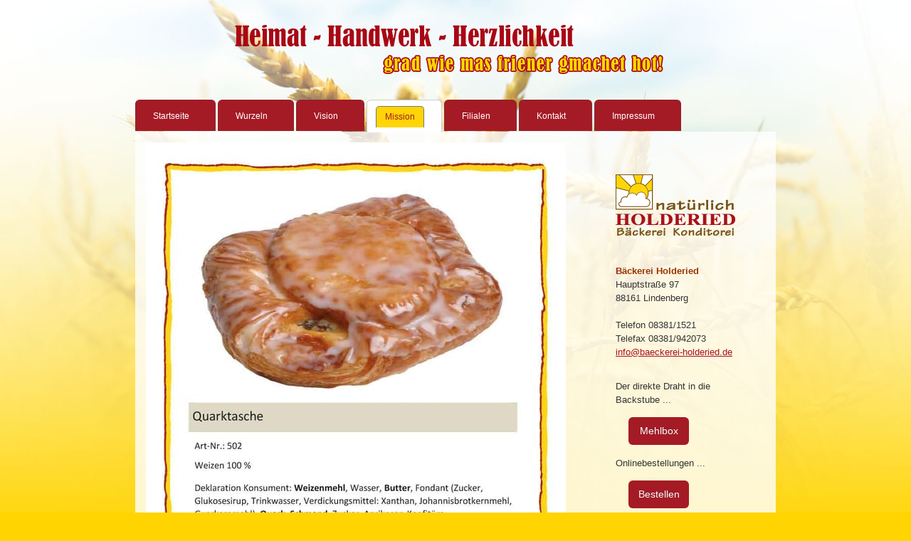

--- FILE ---
content_type: text/html; charset=UTF-8
request_url: https://www.baeckerei-holderied.de/mission/produktinfo/quarktasche/
body_size: 8978
content:
<!DOCTYPE html>
<html lang="de-DE"><head>
    <meta charset="utf-8"/>
    <link rel="dns-prefetch preconnect" href="https://u.jimcdn.com/" crossorigin="anonymous"/>
<link rel="dns-prefetch preconnect" href="https://assets.jimstatic.com/" crossorigin="anonymous"/>
<link rel="dns-prefetch preconnect" href="https://image.jimcdn.com" crossorigin="anonymous"/>
<link rel="dns-prefetch preconnect" href="https://fonts.jimstatic.com" crossorigin="anonymous"/>
<meta http-equiv="X-UA-Compatible" content="IE=edge"/>
<meta name="description" content=""/>
<meta name="robots" content="index, follow, archive"/>
<meta property="st:section" content=""/>
<meta name="generator" content="Jimdo Creator"/>
<meta name="twitter:title" content="Quarktasche"/>
<meta name="twitter:description" content="zurück"/>
<meta name="twitter:card" content="summary_large_image"/>
<meta property="og:url" content="http://www.baeckerei-holderied.de/mission/produktinfo/quarktasche/"/>
<meta property="og:title" content="Quarktasche"/>
<meta property="og:description" content="zurück"/>
<meta property="og:type" content="website"/>
<meta property="og:locale" content="de_DE"/>
<meta property="og:site_name" content="natürlich Holderied | Bäckerei, Konditorei"/><title>Quarktasche - natürlich Holderied | Bäckerei, Konditorei</title>
<link rel="shortcut icon" href="https://u.jimcdn.com/cms/o/s5d0e895f0ae95fa2/img/favicon.png?t=1373024580"/>
    
<link rel="canonical" href="https://www.baeckerei-holderied.de/mission/produktinfo/quarktasche/"/>

        <script src="https://assets.jimstatic.com/ckies.js.7c38a5f4f8d944ade39b.js"></script>

        <script src="https://assets.jimstatic.com/cookieControl.js.b05bf5f4339fa83b8e79.js"></script>
    <script>window.CookieControlSet.setToNormal();</script>

    <style>html,body{margin:0}.hidden{display:none}.n{padding:5px}#emotion-header{position:relative}#emotion-header-logo,#emotion-header-title{position:absolute}</style>

        <link href="https://u.jimcdn.com/cms/o/s5d0e895f0ae95fa2/layout/l71401e9113fb9694/css/main.css?t=1768927611" rel="stylesheet" type="text/css" id="jimdo_main_css"/>
    <link href="https://u.jimcdn.com/cms/o/s5d0e895f0ae95fa2/layout/l71401e9113fb9694/css/layout.css?t=1481798904" rel="stylesheet" type="text/css" id="jimdo_layout_css"/>
    <link href="https://u.jimcdn.com/cms/o/s5d0e895f0ae95fa2/layout/l71401e9113fb9694/css/font.css?t=1768927611" rel="stylesheet" type="text/css" id="jimdo_font_css"/>
<script>     /* <![CDATA[ */     /*!  loadCss [c]2014 @scottjehl, Filament Group, Inc.  Licensed MIT */     window.loadCSS = window.loadCss = function(e,n,t){var r,l=window.document,a=l.createElement("link");if(n)r=n;else{var i=(l.body||l.getElementsByTagName("head")[0]).childNodes;r=i[i.length-1]}var o=l.styleSheets;a.rel="stylesheet",a.href=e,a.media="only x",r.parentNode.insertBefore(a,n?r:r.nextSibling);var d=function(e){for(var n=a.href,t=o.length;t--;)if(o[t].href===n)return e.call(a);setTimeout(function(){d(e)})};return a.onloadcssdefined=d,d(function(){a.media=t||"all"}),a};     window.onloadCSS = function(n,o){n.onload=function(){n.onload=null,o&&o.call(n)},"isApplicationInstalled"in navigator&&"onloadcssdefined"in n&&n.onloadcssdefined(o)}     /* ]]> */ </script>     <script>
// <![CDATA[
onloadCSS(loadCss('https://assets.jimstatic.com/web_oldtemplate.css.d393d7df0e0c7cad1d200e41d59a2045.css') , function() {
    this.id = 'jimdo_web_css';
});
// ]]>
</script>
<link href="https://assets.jimstatic.com/web_oldtemplate.css.d393d7df0e0c7cad1d200e41d59a2045.css" rel="preload" as="style"/>
<noscript>
<link href="https://assets.jimstatic.com/web_oldtemplate.css.d393d7df0e0c7cad1d200e41d59a2045.css" rel="stylesheet"/>
</noscript>    <link href="https://assets.jimstatic.com/ownbgr.css.5500693586a48a3671dd582d70e33635.css" rel="stylesheet" type="text/css" media="all"/>

    <script>
    //<![CDATA[
        var jimdoData = {"isTestserver":false,"isLcJimdoCom":false,"isJimdoHelpCenter":false,"isProtectedPage":false,"cstok":"","cacheJsKey":"6872b02579dabafbb146fb8732c7f8989a7ce7a9","cacheCssKey":"6872b02579dabafbb146fb8732c7f8989a7ce7a9","cdnUrl":"https:\/\/assets.jimstatic.com\/","minUrl":"https:\/\/assets.jimstatic.com\/app\/cdn\/min\/file\/","authUrl":"https:\/\/a.jimdo.com\/","webPath":"https:\/\/www.baeckerei-holderied.de\/","appUrl":"https:\/\/a.jimdo.com\/","cmsLanguage":"de_DE","isFreePackage":false,"mobile":false,"isDevkitTemplateUsed":false,"isTemplateResponsive":false,"websiteId":"s5d0e895f0ae95fa2","pageId":1805752784,"packageId":3,"shop":{"deliveryTimeTexts":{"1":"verf\u00fcgbar","2":"3 - 5 Tage Lieferzeit","3":"5 - 8 Tage Lieferzeit"},"checkoutButtonText":"Zur Kasse","isReady":false,"currencyFormat":{"pattern":"#,##0.00 \u00a4","convertedPattern":"#,##0.00 $","symbols":{"GROUPING_SEPARATOR":".","DECIMAL_SEPARATOR":",","CURRENCY_SYMBOL":"\u20ac"}},"currencyLocale":"de_DE"},"tr":{"gmap":{"searchNotFound":"Die angegebene Adresse konnte nicht gefunden werden.","routeNotFound":"Die Anfahrtsroute konnte nicht berechnet werden. M\u00f6gliche Gr\u00fcnde: Die Startadresse ist zu ungenau oder zu weit von der Zieladresse entfernt."},"shop":{"checkoutSubmit":{"next":"N\u00e4chster Schritt","wait":"Bitte warten"},"paypalError":"Da ist leider etwas schiefgelaufen. Bitte versuche es erneut!","cartBar":"Zum Warenkorb","maintenance":"Dieser Shop ist vor\u00fcbergehend leider nicht erreichbar. Bitte probieren Sie es sp\u00e4ter noch einmal.","addToCartOverlay":{"productInsertedText":"Der Artikel wurde dem Warenkorb hinzugef\u00fcgt.","continueShoppingText":"Weiter einkaufen","reloadPageText":"neu laden"},"notReadyText":"Dieser Shop ist noch nicht vollst\u00e4ndig eingerichtet.","numLeftText":"Mehr als {:num} Exemplare dieses Artikels sind z.Z. leider nicht verf\u00fcgbar.","oneLeftText":"Es ist leider nur noch ein Exemplar dieses Artikels verf\u00fcgbar."},"common":{"timeout":"Es ist ein Fehler aufgetreten. Die von dir ausgew\u00e4hlte Aktion wurde abgebrochen. Bitte versuche es in ein paar Minuten erneut."},"form":{"badRequest":"Es ist ein Fehler aufgetreten: Die Eingaben konnten leider nicht \u00fcbermittelt werden. Bitte versuche es sp\u00e4ter noch einmal!"}},"jQuery":"jimdoGen002","isJimdoMobileApp":false,"bgConfig":null,"bgFullscreen":null,"responsiveBreakpointLandscape":767,"responsiveBreakpointPortrait":480,"copyableHeadlineLinks":false,"tocGeneration":false,"googlemapsConsoleKey":false,"loggingForAnalytics":false,"loggingForPredefinedPages":false,"isFacebookPixelIdEnabled":false,"userAccountId":"716c6752-6c35-4cff-832e-d90e5b0c3a0a"};
    // ]]>
</script>

     <script> (function(window) { 'use strict'; var regBuff = window.__regModuleBuffer = []; var regModuleBuffer = function() { var args = [].slice.call(arguments); regBuff.push(args); }; if (!window.regModule) { window.regModule = regModuleBuffer; } })(window); </script>
    <script src="https://assets.jimstatic.com/web.js.24f3cfbc36a645673411.js" async="true"></script>
    <script src="https://assets.jimstatic.com/at.js.62588d64be2115a866ce.js"></script>

<style type="text/css">
/*<![CDATA[*/

div#cc-tp-wrapper {
padding: 10px;
background: rgba(255, 255, 255, 0.8);
border: 0px solid #fff;
-moz-box-shadow: 0px 0px 0px 0px rgba(0,0,0,0.2);
-webkit-box-shadow: 0px 0px 0px 0px rgba(0,0,0,0.2);
box-shadow: 0px 0px 0px 0px rgba(0,0,0,0.2);
}

ul.mainNav1 li a span {
        display:block;  
        padding:8px 12px 7px 12px;
        margin:0 12px 0 0;
        color:#fff !important;
        background:#a41b26;
        background: rgba(164, 27, 38, 1.0);
        border: 0px solid rgba(255, 255, 255, 0.8);
        border-bottom:0 !important;
        border-top-right-radius:5px;
        border-top-left-radius:5px;
        
        -moz-border-radius:5px;
        -moz-border-radius-bottomright:0;
        -moz-border-radius-bottomleft:0;
        
        -webkit-border-top-left-radius:5px;
        -webkit-border-top-right-radius:5px;
}


ul.mainNav1 li a.current span, ul.mainNav1 li a.parent span, ul.mainNav1 li a:hover span, ul.mainNav1 li a.current:hover span, ul.mainNav1 li a.parent:hover span {
display: block;
padding: 8px 12px 8px 12px;
margin: 0 12px 0 0;
color: #a41b26 !important;
background: rgba(255, 213, 7, 1.0);
border: 1px solid rgb(119, 119, 119);
border-bottom: 0 !important;
border-top-righ-radius: 5px;
border-top-left-radius: 5px;
-moz-border-radius: 5px;
-moz-border-radius-bottomright: 0;
-moz-border-radius-bottomleft: 0;
-webkit-border-top-left-radius: 5px;
-webkit-border-top-right-radius: 5px;
}
/*]]>*/
</style>


<style type="text/css">
/*<![CDATA[*/

.inforow {

display: none !important;

}
/*]]>*/
</style>


<style type="text/css">
/*<![CDATA[*/

/*Deine Slideshow button*/

 

.button a {
    
background: #A41B26;
display: block;    
padding: 10px;
color: white;
width: 65px;
font-size: 14px;
text-align: center;
border-radius: 6px;
text-decoration: none;
text-underline: none;
transition-property: background-color;
transition-duration: 1s; }
   
.button a:hover {

 

background-color: #A41B26;

-webkit-transition: all 1s;
-moz-transition: all 1s;
-o-transition: all 1s;
transition: all 1s;

 

}    

/*]]>*/
</style>

        
            
</head>

<body class="body cc-page cc-pagemode-default cc-content-parent" id="page-1805752784">

<div id="cc-inner" class="cc-content-parent"><div id="cc-tp-padding-container" class="cc-content-parent">

	<div id="cc-tp-container" class="cc-content-parent">

		<div id="cc-tp-emotion">
			
<div id="emotion-header" data-action="emoHeader" style="background: transparent;width: 900px; height: 120px;">
            <a href="https://www.baeckerei-holderied.de/" style="border: 0; text-decoration: none; cursor: pointer;">
    
    <img src="https://u.jimcdn.com/cms/o/s5d0e895f0ae95fa2/emotion/crop/header.png?t=1424947775" id="emotion-header-img" alt=""/>



    


    <strong id="emotion-header-title" style="             left: 41%;             top: 56%;             font:  normal 22px/120% Arvo, serif;             color: #442812;                             display: none;                         "></strong>
            </a>
        </div>


		</div>

		<div id="cc-tp-nav">
			<div class="cc-tp-gutter">
				<div data-container="navigation"><div class="j-nav-variant-standard"><ul id="mainNav1" class="mainNav1"><li id="cc-nav-view-1569063384"><a href="/" class="level_1"><span>Startseite</span></a></li><li id="cc-nav-view-1381720984"><a href="/wurzeln/" class="level_1"><span>Wurzeln</span></a></li><li id="cc-nav-view-1416591084"><a href="/vision/" class="level_1"><span>Vision</span></a></li><li id="cc-nav-view-1380357184"><a href="/mission/" class="parent level_1"><span>Mission</span></a></li><li id="cc-nav-view-1387884484"><a href="/filialen/" class="level_1"><span>Filialen</span></a></li><li id="cc-nav-view-1380357284"><a href="/kontakt/" class="level_1"><span>Kontakt</span></a></li><li id="cc-nav-view-1569266784"><a href="/impressum/" class="level_1"><span>Impressum</span></a></li></ul></div></div>
				<div class="clear"></div>
			</div>
		</div>
	
		<div id="cc-tp-wrapper" class="cc-content-parent">
	
			<div id="cc-tp-content" class="cc-content-parent">
				<div class="cc-tp-gutter cc-content-parent">
					<div id="content_area" data-container="content"><div id="content_start"></div>
        
        <div id="cc-matrix-2650288884"><div id="cc-m-10270794484" class="j-module n j-imageSubtitle "><figure class="cc-imagewrapper cc-m-image-align-1 cc-m-width-maxed">
<img srcset="https://image.jimcdn.com/cdn-cgi/image/width=320%2Cheight=10000%2Cfit=contain%2Cformat=jpg%2C/app/cms/storage/image/path/s5d0e895f0ae95fa2/image/i1ce2f480f67ed867/version/1644588139/image.jpg 320w, https://image.jimcdn.com/cdn-cgi/image/width=590%2Cheight=10000%2Cfit=contain%2Cformat=jpg%2C/app/cms/storage/image/path/s5d0e895f0ae95fa2/image/i1ce2f480f67ed867/version/1644588139/image.jpg 590w, https://image.jimcdn.com/cdn-cgi/image/width=640%2Cheight=10000%2Cfit=contain%2Cformat=jpg%2C/app/cms/storage/image/path/s5d0e895f0ae95fa2/image/i1ce2f480f67ed867/version/1644588139/image.jpg 640w, https://image.jimcdn.com/cdn-cgi/image//app/cms/storage/image/path/s5d0e895f0ae95fa2/image/i1ce2f480f67ed867/version/1644588139/image.jpg 839w" sizes="(min-width: 590px) 590px, 100vw" id="cc-m-imagesubtitle-image-10270794484" src="https://image.jimcdn.com/cdn-cgi/image/width=590%2Cheight=10000%2Cfit=contain%2Cformat=jpg%2C/app/cms/storage/image/path/s5d0e895f0ae95fa2/image/i1ce2f480f67ed867/version/1644588139/image.jpg" alt="" class="" data-src-width="839" data-src-height="1190" data-src="https://image.jimcdn.com/cdn-cgi/image/width=590%2Cheight=10000%2Cfit=contain%2Cformat=jpg%2C/app/cms/storage/image/path/s5d0e895f0ae95fa2/image/i1ce2f480f67ed867/version/1644588139/image.jpg" data-image-id="7097533284"/>    

</figure>

<div class="cc-clear"></div>
<script id="cc-m-reg-10270794484">// <![CDATA[

    window.regModule("module_imageSubtitle", {"data":{"imageExists":true,"hyperlink":"","hyperlink_target":"","hyperlinkAsString":"","pinterest":"0","id":10270794484,"widthEqualsContent":"1","resizeWidth":"590","resizeHeight":837},"id":10270794484});
// ]]>
</script></div><div id="cc-m-10270812284" class="j-module n j-text "><p>
    <a href="/mission/" title="Mission">zurück</a>
</p></div></div>
        
        </div>
				</div>
			</div>	
		
		
			<div id="cc-tp-sidebar">
			
				<div id="cc-tp-subnav">
					<div data-container="navigation"><div class="j-nav-variant-standard"></div></div>
				</div>
				
				<div class="cc-tp-gutter">
					<div data-container="sidebar"><div id="cc-matrix-1679078284"><div id="cc-m-7370871184" class="j-module n j-spacing "><div class="cc-m-spacing-wrapper">

    <div class="cc-m-spacer" style="height: 35px;">
    
</div>

    </div>
</div><div id="cc-m-7370870384" class="j-module n j-imageSubtitle "><figure class="cc-imagewrapper cc-m-image-align-1">
<a href="/"><img srcset="https://image.jimcdn.com/cdn-cgi/image//app/cms/storage/image/path/s5d0e895f0ae95fa2/image/ia4ec1736b7f2f2a6/version/1372947673/image.png 168w" sizes="(min-width: 168px) 168px, 100vw" id="cc-m-imagesubtitle-image-7370870384" src="https://image.jimcdn.com/cdn-cgi/image//app/cms/storage/image/path/s5d0e895f0ae95fa2/image/ia4ec1736b7f2f2a6/version/1372947673/image.png" alt="" class="" data-src-width="168" data-src-height="86" data-src="https://image.jimcdn.com/cdn-cgi/image//app/cms/storage/image/path/s5d0e895f0ae95fa2/image/ia4ec1736b7f2f2a6/version/1372947673/image.png" data-image-id="5167496484"/></a>    

</figure>

<div class="cc-clear"></div>
<script id="cc-m-reg-7370870384">// <![CDATA[

    window.regModule("module_imageSubtitle", {"data":{"imageExists":true,"hyperlink":"\/app\/s5d0e895f0ae95fa2\/p265e79310fb3effb\/","hyperlink_target":"","hyperlinkAsString":"Startseite","pinterest":"0","id":7370870384,"widthEqualsContent":"0","resizeWidth":168,"resizeHeight":86},"id":7370870384});
// ]]>
</script></div><div id="cc-m-7866151984" class="j-module n j-spacing "><div class="cc-m-spacing-wrapper">

    <div class="cc-m-spacer" style="height: 20px;">
    
</div>

    </div>
</div><div id="cc-m-8287329684" class="j-module n j-text "><p>
    <span style="color: #993300;" data-mce-style="color: #993300;"><strong>Bäckerei Holderied</strong></span>
</p>

<p>
    Hauptstraße 97<br/>
    88161 Lindenberg<br/>
    <br/>
    Telefon 08381/1521<br/>
    Telefax 08381/942073
</p>

<p>
    <a title="info@baeckerei-holderied.de" target="_blank" href="mailto:info@baeckerei-holderied.de" data-mce-href="mailto:info@baeckerei-holderied.de">info@baeckerei-holderied.de</a>
</p></div><div id="cc-m-8287332084" class="j-module n j-spacing "><div class="cc-m-spacing-wrapper">

    <div class="cc-m-spacer" style="height: 5px;">
    
</div>

    </div>
</div><div id="cc-m-8287328884" class="j-module n j-text "><p style="margin-bottom: -15px;">
     
</p>

<p>
    Der direkte Draht in die
</p>

<p>
    Backstube ...
</p></div><div id="cc-m-8293377984" class="j-module n j-htmlCode "><div class="button">
    <a href="mailto:info@baeckerei-holderied.de">Mehlbox</a>
</div></div><div id="cc-m-9925931484" class="j-module n j-text "><p>
    Onlinebestellungen ...
</p></div><div id="cc-m-9925929884" class="j-module n j-htmlCode "><div class="button">
    <a href="http://holderied.optiweb-server.com">Bestellen</a>
</div></div></div></div>				
				</div>
			</div> 
	
                
			<div class="c"></div>
		
		</div>		
		
		<div id="cc-tp-footer">		
			<div class="cc-tp-gutter"><div id="contentfooter" data-container="footer">

    
    <div class="leftrow">
        <a href="//www.baeckerei-holderied.de/j/privacy">Datenschutz</a> | <a id="cookie-policy" href="javascript:window.CookieControl.showCookieSettings();">Cookie-Richtlinie</a> | <a href="/sitemap/">Sitemap</a>    </div>

    <div class="rightrow">
        
<span class="loggedin">
    <a rel="nofollow" id="logout" target="_top" href="https://cms.e.jimdo.com/app/cms/logout.php">
        Abmelden    </a>
    |
    <a rel="nofollow" id="edit" target="_top" href="https://a.jimdo.com/app/auth/signin/jumpcms/?page=1805752784">Bearbeiten</a>
</span>
        </div>

    
</div>
</div>
		</div>
	</div>

</div></div>
    <ul class="cc-FloatingButtonBarContainer cc-FloatingButtonBarContainer-right hidden">

                    <!-- scroll to top button -->
            <li class="cc-FloatingButtonBarContainer-button-scroll">
                <a href="javascript:void(0);" title="Nach oben scrollen">
                    <span>Nach oben scrollen</span>
                </a>
            </li>
            <script>// <![CDATA[

    window.regModule("common_scrolltotop", []);
// ]]>
</script>    </ul>
    <script type="text/javascript">
//<![CDATA[
addAutomatedTracking('creator.website', track_anon);
//]]>
</script>
    


<script>// <![CDATA[

    window.regModule("common_awesomebackground", {"bgtype":0,"effect":null,"speed":null,"overlayStyle":0,"repeat":4,"videoMute":1,"videoHideContent":1,"images":["https:\/\/image.jimcdn.com\/cdn-cgi\/image\/\/app\/cms\/storage\/image\/path\/s5d0e895f0ae95fa2\/background\/i423be25774e6a016\/version\/1361253446\/image.jpg"],"video":null,"constants":{"cms":{"LOGINBOX_ID":"loginbox"},"page":{"CC_INNER_ID":"cc-inner"},"floatingButtonBar":{"MUTE_BUTTON_CLASS":"cc-FloatingButtonBarContainer-button-mute","SHOW_FULL_VIDEO_CLASS":"cc-FloatingButtonBarContainer-button-full","ENABLED_BUTTON_CLASS":"cc-FloatingButtonBarContainer-button-enabled"},"bgVideo":{"BG_VIDEO_COOKIE_KEY":"ownbg.video.seekPos","BG_VIDEO_MUTE_COOKIE_KEY":"ownbg.video.mute","BG_VIDEO_CONTAINER_ID":"cc-jimdo-bgr-video","BG_VIDEO_PLAYER_ID":"cc-bgr-ytplayer"},"bgConfig":{"BG_OVERLAY_STYLE_NONE":0}},"i18n":{"mute":"Ton ausschalten","unmute":"Ton anschalten","hideContent":"Hintergrund-Video ohne Inhalte anzeigen","showContent":"Seiteninhalte wieder anzeigen"}});
// ]]>
</script>
<div class="cc-individual-cookie-settings" id="cc-individual-cookie-settings" style="display: none" data-nosnippet="true">

</div>
<script>// <![CDATA[

    window.regModule("web_individualCookieSettings", {"categories":[{"type":"NECESSARY","name":"Unbedingt erforderlich","description":"Unbedingt erforderliche Cookies erm\u00f6glichen grundlegende Funktionen und sind f\u00fcr die einwandfreie Funktion der Website erforderlich. Daher kann man sie nicht deaktivieren. Diese Art von Cookies wird ausschlie\u00dflich von dem Betreiber der Website verwendet (First-Party-Cookie) und s\u00e4mtliche Informationen, die in den Cookies gespeichert sind, werden nur an diese Website gesendet.","required":true,"cookies":[{"key":"cookielaw","name":"cookielaw","description":"Cookielaw\n\nDieses Cookie zeigt das Cookie-Banner an und speichert die Cookie-Einstellungen des Besuchers.\n\nAnbieter:\nJimdo GmbH, Stresemannstrasse 375, 22761 Hamburg, Deutschland.\n\nCookie-Name: ckies_cookielaw\nCookie-Laufzeit: 1 Jahr\n\nDatenschutzerkl\u00e4rung:\nhttps:\/\/www.jimdo.com\/de\/info\/datenschutzerklaerung\/ ","required":true},{"key":"control-cookies-wildcard","name":"ckies_*","description":"Jimdo Control Cookies\n\nSteuerungs-Cookies zur Aktivierung der vom Website-Besucher ausgew\u00e4hlten Dienste\/Cookies und zur Speicherung der entsprechenden Cookie-Einstellungen. \n\nAnbieter:\nJimdo GmbH, Stresemannstra\u00dfe 375, 22761 Hamburg, Deutschland.\n\nCookie-Namen: ckies_*, ckies_postfinance, ckies_stripe, ckies_powr, ckies_google, ckies_cookielaw, ckies_ga, ckies_jimdo_analytics, ckies_fb_analytics, ckies_fr\n\nCookie-Laufzeit: 1 Jahr\n\nDatenschutzerkl\u00e4rung:\nhttps:\/\/www.jimdo.com\/de\/info\/datenschutzerklaerung\/ ","required":true}]},{"type":"FUNCTIONAL","name":"Funktionell","description":"Funktionelle Cookies erm\u00f6glichen dieser Website, bestimmte Funktionen zur Verf\u00fcgung zu stellen und Informationen zu speichern, die vom Nutzer eingegeben wurden \u2013 beispielsweise bereits registrierte Namen oder die Sprachauswahl. Damit werden verbesserte und personalisierte Funktionen gew\u00e4hrleistet.","required":false,"cookies":[{"key":"powr-v2","name":"powr","description":"POWr.io Cookies\n\nDiese Cookies registrieren anonyme, statistische Daten \u00fcber das Verhalten des Besuchers dieser Website und sind verantwortlich f\u00fcr die Gew\u00e4hrleistung der Funktionalit\u00e4t bestimmter Widgets, die auf dieser Website eingesetzt werden. Sie werden ausschlie\u00dflich f\u00fcr interne Analysen durch den Webseitenbetreiber verwendet z. B. f\u00fcr den Besucherz\u00e4hler.\n\nAnbieter:\nPowr.io, POWr HQ, 340 Pine Street, San Francisco, California 94104, USA.\n\nCookie Namen und Laufzeiten:\nahoy_unique_[unique id] (Laufzeit: Sitzung), POWR_PRODUCTION  (Laufzeit: Sitzung),  ahoy_visitor  (Laufzeit: 2 Jahre),   ahoy_visit  (Laufzeit: 1 Tag), src (Laufzeit: 30 Tage) Security, _gid Persistent (Laufzeit: 1 Tag), NID (Domain: google.com, Laufzeit: 180 Tage), 1P_JAR (Domain: google.com, Laufzeit: 30 Tage), DV (Domain: google.com, Laufzeit: 2 Stunden), SIDCC (Domain: google.com, Laufzeit: 1 Jahre), SID (Domain: google.com, Laufzeit: 2 Jahre), HSID (Domain: google.com, Laufzeit: 2 Jahre), SEARCH_SAMESITE (Domain: google.com, Laufzeit: 6 Monate), __cfduid (Domain: powrcdn.com, Laufzeit: 30 Tage).\n\nCookie-Richtlinie:\nhttps:\/\/www.powr.io\/privacy \n\nDatenschutzerkl\u00e4rung:\nhttps:\/\/www.powr.io\/privacy ","required":false},{"key":"google_maps","name":"Google Maps","description":"Die Aktivierung und Speicherung dieser Einstellung schaltet die Anzeige der Google Maps frei. \nAnbieter: Google LLC, 1600 Amphitheatre Parkway, Mountain View, CA 94043, USA oder Google Ireland Limited, Gordon House, Barrow Street, Dublin 4, Irland, wenn Sie in der EU ans\u00e4ssig sind.\nCookie Name und Laufzeit: google_maps ( Laufzeit: 1 Jahr)\nCookie Richtlinie: https:\/\/policies.google.com\/technologies\/cookies\nDatenschutzerkl\u00e4rung: https:\/\/policies.google.com\/privacy\n","required":false}]},{"type":"PERFORMANCE","name":"Performance","description":"Die Performance-Cookies sammeln Informationen dar\u00fcber, wie diese Website genutzt wird. Der Betreiber der Website nutzt diese Cookies um die Attraktivit\u00e4t, den Inhalt und die Funktionalit\u00e4t der Website zu verbessern.","required":false,"cookies":[]},{"type":"MARKETING","name":"Marketing \/ Third Party","description":"Marketing- \/ Third Party-Cookies stammen unter anderem von externen Werbeunternehmen und werden verwendet, um Informationen \u00fcber die vom Nutzer besuchten Websites zu sammeln, um z. B. zielgruppenorientierte Werbung f\u00fcr den Benutzer zu erstellen.","required":false,"cookies":[{"key":"powr_marketing","name":"powr_marketing","description":"POWr.io Cookies \n \nDiese Cookies sammeln zu Analysezwecken anonymisierte Informationen dar\u00fcber, wie Nutzer diese Website verwenden. \n\nAnbieter:\nPowr.io, POWr HQ, 340 Pine Street, San Francisco, California 94104, USA.  \n \nCookie-Namen und Laufzeiten: \n__Secure-3PAPISID (Domain: google.com, Laufzeit: 2 Jahre), SAPISID (Domain: google.com, Laufzeit: 2 Jahre), APISID (Domain: google.com, Laufzeit: 2 Jahre), SSID (Domain: google.com, Laufzeit: 2 Jahre), __Secure-3PSID (Domain: google.com, Laufzeit: 2 Jahre), CC (Domain:google.com, Laufzeit: 1 Jahr), ANID (Domain: google.com, Laufzeit: 10 Jahre), OTZ (Domain:google.com, Laufzeit: 1 Monat).\n \nCookie-Richtlinie: \nhttps:\/\/www.powr.io\/privacy \n \nDatenschutzerkl\u00e4rung: \nhttps:\/\/www.powr.io\/privacy \n","required":false}]}],"pagesWithoutCookieSettings":["\/j\/privacy"],"cookieSettingsHtmlUrl":"\/app\/module\/cookiesettings\/getcookiesettingshtml"});
// ]]>
</script>

</body>
</html>


--- FILE ---
content_type: text/css; charset=UTF-8
request_url: https://u.jimcdn.com/cms/o/s5d0e895f0ae95fa2/layout/l71401e9113fb9694/css/font.css?t=1768927611
body_size: -43
content:
@charset "utf-8";

@import url(https://fonts.jimstatic.com/css?family=Vollkorn%3A400%7COswald%3A400%7CArvo%3A400);

body {}

body, p, table, td
{
    font:normal 13px/150% "Trebuchet MS", Verdana, sans-serif;
    color:#333333;
}

input, textarea
{
    font:normal 13px/150% "Trebuchet MS", Verdana, sans-serif;
}

h1
{
    font:normal normal bold 30px/140% Vollkorn, serif;
    color:#a8101b;
    
}

h2
{
    font:normal normal normal 25px/140% Oswald, sans-serif;
    color:#666666;
    
}

h3
{
    font:normal normal bold 15px/140% "Trebuchet MS", Verdana, sans-serif;
    color:#666666;
    
}

a:link,
a:visited
{
    text-decoration: underline; /* fix */
    color:#a8101b;
}

a:active,
a:hover
{
    text-decoration:none; /* fix */
    color: #a8101b;
}

div.hr
{
    border-bottom-style:solid;
    border-bottom-width:1px; /* fix */
    border-color: #CCCCCC;
    height: 1px;
}
